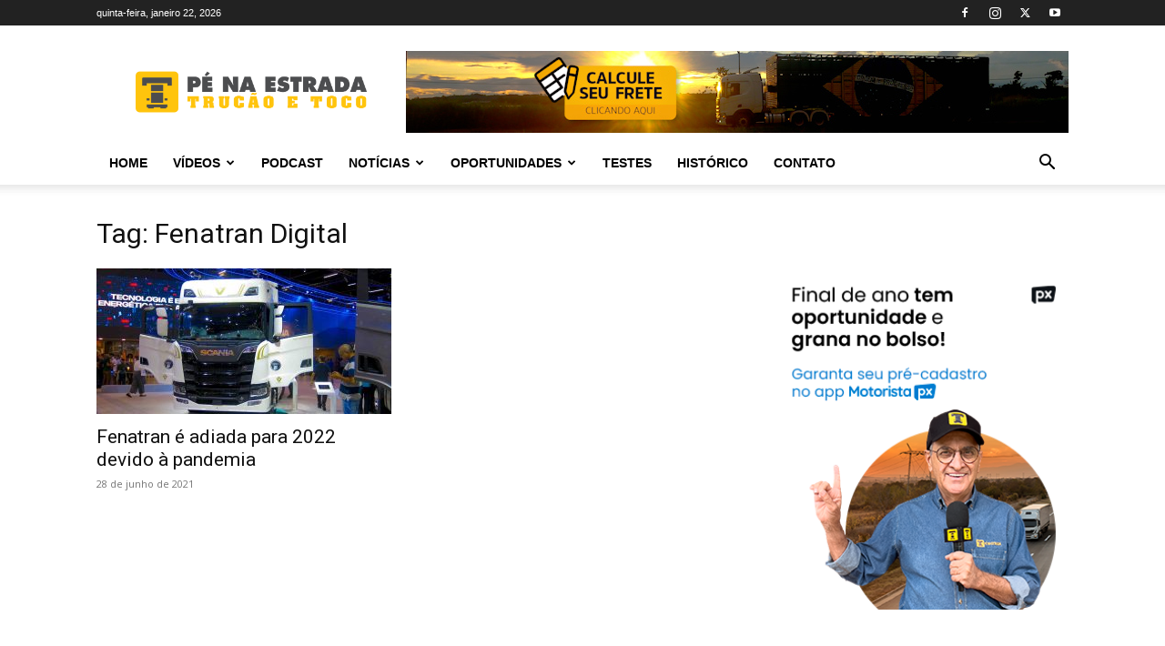

--- FILE ---
content_type: text/css
request_url: https://penaestrada.com.br/wp-content/plugins/td-composer/legacy/Newspaper/includes/demos/gaming/demo_style.css?ver=12.6.2
body_size: 1402
content:
/*  ----------------------------------------------------------------------------
    responsive settings
*/
/* responsive landscape tablet */
/* responsive portrait tablet */
/* responsive portrait phone */
.mx_image_background {
  background-color: #f2f2f2;
}
.td-visibility-hidden {
  visibility: hidden;
}
/*  ----------------------------------------------------------------------------
    from bootstrap
*/
.clearfix {
  *zoom: 1;
}
.clearfix:before,
.clearfix:after {
  display: table;
  content: "";
  line-height: 0;
}
.clearfix:after {
  clear: both;
}
/*
usage:
.td-block-row {
  .mx-row(td-block-span);
}

@all_span_selector - is the begining of the span selector
 */
.td-gaming.page-template-page-pagebuilder-overlay {
  /* responsive portrait phone */
}
.td-gaming.page-template-page-pagebuilder-overlay .td-header-wrap .td-header-menu-wrap-full {
  background-color: transparent !important;
}
@media (max-width: 767px) {
  .td-gaming.page-template-page-pagebuilder-overlay .td-header-menu-wrap-full,
  .td-gaming.page-template-page-pagebuilder-overlay .td-header-menu-wrap,
  .td-gaming.page-template-page-pagebuilder-overlay .td-header-main-menu {
    background-color: transparent !important;
  }
}
.td-gaming .tdm-header-style-1 .td-header-gradient:before {
  display: none;
}
.td-gaming .tdm-header-style-1 ul.sf-menu > .td-menu-item > a {
  padding: 0 30px;
  letter-spacing: 2px;
}


--- FILE ---
content_type: application/javascript
request_url: https://penaestrada.com.br/wp-content/plugins/rdv-youtube-playlist-video-player/packages/youtube-video-player/js/youtube-video-player.jquery.js?ver=6.9
body_size: 57789
content:
/*!
 * 
 * Modern HTML5 Responsive Youtube Playlist Player
 * For jQuery 1.9 and above
 * 
 * @author  Rik de Vos
 * @link    http://rikdevos.com/
 * @version 1.7.0
 *
 * This is not free software. Visit http://codecanyon.net/item/modern-html5-responsive-youtube-playlist-player/8619272?ref=RikdeVos to purchase a license
 * 
 */

(function($){
	$.youtube_video = function(el, options){
		// To avoid scope issues, use 'base' instead of 'this'
		// to reference this class from internal events and functions.
		var base = this;
		
		// Access to jQuery and DOM versions of element
		// base.$el = $("<div />").appendTo($(el));
		base.$el = $(el);
		base.el = el;
		
		// Add a reverse reference to the DOM object
		base.$el.data("youtube_video", base);
		
		base.init = function(){
			base.options = $.extend({},$.youtube_video.defaultOptions, options);
			base.options_copy = $.extend({},$.youtube_video.defaultOptions, options);
			base.api_key = base.options.api_key;
			base.$el.addClass('yesp');
			base.$logo = [];
			base.type = false;

			if(base.options.playlist !== false) {
				// this is a playlist
				base.id = 'yt_player_'+base.options.playlist.replace(/[^a-z0-9]/ig,'');
				base.type = 'playlist';
			}else if(base.options.channel !== false) {
				// this is a channel
				base.id = 'yt_player_'+base.options.channel.replace(/[^a-z0-9]/ig,'');
				base.type = 'channel';
			}else if(base.options.user !== false) {
				// this is a user
				base.id = 'yt_player_'+base.options.user.replace(/[^a-z0-9]/ig,'');
				base.type = 'user';
			}else if(base.options.videos !== false) {
				// this is a video(s)
				if(typeof(base.options.videos) == 'string') {
					base.options.videos = [base.options.videos];
				}
				base.id = 'yt_player_'+base.options.videos[0].replace(/[^a-z0-9]/ig,'');
				base.type = 'videos';
			}else {
				base.display_error('No playlist/channel/user/videos entered. Set at least 1.', true);
				return;
			}

			// If we had an id ready, use that one
			if(typeof(base.options.player_id) !== typeof(undefined) && base.options.player_id !== false) {
				base.id = base.options.player_id;
			}

			if(typeof base.$el.attr('id') !== typeof undefined && base.$el.attr('id') !== false) {
				// we already have an id attr on the $el, so use it
				base.id = base.$el.attr('id');
			}else {
				// use the generated id
				base.$el.attr('id', base.id);
			}

			if(base.options.max_results > 50) {
				base.options.max_results = 50;
			}
			

			// Globals
			base.$controls = [];
			base.$title = null;
			base.$container = base.$el.find('.yesp-container');
			base.youtube = null;
			base.playlist_items = [];
			base.playlist_count = 0;
			base.info = {
				'width': 0,
				'height': 0,
				'duration': 0,
				'current_time': 0,
				'previous_time': 0,
				'volume': base.options.volume,
				'time_drag': false,
				'volume_drag': false,
				'ie': base.detect_ie(),
				'ie_previous_time': 0,
				'touch': base.detect_touch(),
				'youtube_loaded': false,
				'ios': ( navigator.userAgent.match(/(iPad|iPhone|iPod)/g) ? true : false ),
				'mobile': ( navigator.userAgent.match(/(Android|webOS|iPad|iPhone|iPod|BlackBerry|Windows Phone)/g) ? true : false ),
				'ipad': ( navigator.userAgent.match(/(iPad)/g) ? true : false ),
				'state': false,
				'index': 0,
				'hover': true,
				'fullscreen': false,
				'idle_time': 0,
				'idle_controls_hidden': false,
				'playlist_shown': true,
				'horizontal_playlist_shown': true,
				'playlist_width': 200,
				'playlist_animating': false,
				'first_play': false,
				'current_video_url': '',
				'next_page_token': false,
				'playlist_i': 0,
				'alternative_api_ready_check': false,
				'youtube_logo_timer': false,
			};

			if(base.info.ios) {
				base.$el.addClass('yesp-ios');
				base.options.volume_control = false;
				base.options_copy.volume_control = false;
			}
			
			if(base.info.mobile) {
				base.options.show_controls_on_load = true;
				base.options.show_controls_on_pause = true;
				base.options.show_controls_on_play = true;

				base.$el.addClass('yesp-mobile');
			}

			if(base.info.ie) {
				// base.options.fullscreen_control = false;
				base.$el.addClass('yesp-ie');
			}

			if(!base.$el[0].requestFullScreen && !base.$el[0].mozRequestFullScreen && !base.$el[0].webkitRequestFullScreen) {
				base.options.fullscreen_control = false;
			}


			base.create_player_element();

			// base.playlist_items = null;
			// base.playlist_count = 0;

			base.init_playlist();

			base.create_controls();
			base.create_title();
			base.create_overlays();
			base.show_controls();
			base.bind_controls();
			
			$(window).on('resize', base.resize);
			base.resize();

			base.init_time_slider();
			base.init_volume_slider();

			base.set_style();

			if(base.options.width !== false) {
				base.$el.css('width', base.options.width);
				base.resize();
			}

			if(!base.options.show_controls_on_load) {
				base.hide_controls();
			}

			if(base.options.playlist_type === 'horizontal') {
				base.hide_playlist(true);
				//base.options.show_playlist = false;

				if(!base.options.show_playlist) {
					base.hide_horizontal_playlist();
				}else {
					base.show_horizontal_playlist();
				}
				
				// base.info.horizontal_playlist_shown = true;
			}else {
				// it's vertical
				base.hide_horizontal_playlist();
				if(!base.options.show_playlist) {
					base.hide_playlist(true);
				}
				// base.info.horizontal_playlist_shown = false;
			}

			document.addEventListener("fullscreenchange", function () {
				if(!document.fullscreen) {
					base.exit_fullscreen();
				}
			}, false);
			 
			document.addEventListener("mozfullscreenchange", function () {
				if(!document.mozFullScreen) {
					base.exit_fullscreen();
				}
			}, false);
			 
			document.addEventListener("webkitfullscreenchange", function () {
				if(!document.webkitIsFullScreen) {
					base.exit_fullscreen();
				}
			}, false);
			 
			document.addEventListener("msfullscreenchange", function () {
				if(!document.msFullscreenElement) {
					base.exit_fullscreen();
				}
			}, false);

			setInterval(function() {
				if(base.info.mobile) {
					return;
				}
				base.info.idle_time += 500;
				if(base.info.fullscreen && base.info.idle_time > 2000) {
					base.info.idle_controls_hidden = true;
					base.hide_controls(true);
				}
			}, 500);

			base.$el.mousemove(function (e) {
				base.info.idle_time = 0;
				if(base.info.idle_controls_hidden && base.info.fullscreen) {
					base.info.idle_controls_hidden = false;
					base.show_controls();
				}
			});

			base.$el.keypress(function (e) {
				base.info.idle_time = 0;
				if(base.info.idle_controls_hidden && base.info.fullscreen) {
					base.info.idle_controls_hidden = false;
					base.show_controls();
				}
			});
		
			if(base.info.touch) {
				base.$el.addClass('yesp-touch');
			}

			setTimeout(function() {
				base.info.alternative_api_ready_check = true;
			}, 1000);

		};

		base.display_error = function(message, remove_player) {
			var $error = base.$el.find('.yesp-error').html('<i class="yesp-icon yesp-icon-warning"></i>'+message).slideDown();
			if($error.length === 0) {
				alert(message);
			}
			if(remove_player === true) {
				base.$el.find('.yesp-video').remove();
				base.$el.find('.yesp-container, .yesp-hp').css('background-image', 'none');
			}
		};

		base.remove_next_page = function() {
			base.info.next_page_token = false;
			base.$el.find('.yesp-next-page').remove();
			base.$el.find('.yesp-hp-next-page').remove();
			base.$el.find('.yesp-hp-videos').css('width', (base.playlist_count)*160);
		};

		base.get_playlist_next = function() {
			if(base.info.next_page_token === false) {
				base.remove_next_page();
				return;
			}
			base.$el.find('.yesp-next-page').html('<i class="yesp-icon yesp-icon-spinner yesp-icon-spin"></i>');
			base.get_playlist(base.info.next_page_token, base.options.playlist);
		};

		base.get_playlist = function(pageToken, playlist) {
			if(typeof(pageToken) === typeof(undefined) || pageToken === false) {
				pageToken = false;
				through_pagination = false;
			}else {
				through_pagination = true;
			}

			var url = 'https://www.googleapis.com/youtube/v3/playlistItems?part=snippet,status&maxResults='+base.options.max_results+'&playlistId='+playlist+'&key='+base.options.api_key;

			if(through_pagination === true) {
				url += '&pageToken='+pageToken;
			}

			var r = $.getJSON(url, function(yt) {
				if(typeof(yt.items) !== 'undefined') {
					if(yt.items.length === 0) {
						base.display_error('This playlist is empty.', true);
					}

					if(base.options.shuffle) {
						yt.items = base.shuffle_array(yt.items);
					}

					var filtered_items = base.create_playlist(through_pagination, yt.items, yt.items.length);

					base.playlist_items = base.playlist_items.concat(filtered_items.items);
					base.playlist_count += filtered_items.count;

					if(base.options.pagination === true) {
						if(typeof(yt.nextPageToken) === typeof(undefined)) {
							base.remove_next_page();
						}else {
							base.info.next_page_token = yt.nextPageToken;
							base.$el.find('.yesp-next-page').html('<i class="yesp-icon yesp-icon-plus"></i>'+base.options.load_more_text).show();
						}
						//base.set_playlist_width(base.info.playlist_width);
					}else {
						base.info.next_page_token = false;
					}

					if(base.playlist_count < 2 && !through_pagination && base.info.next_page_token === false) {
						base.hide_playlist(true);
						base.options.show_playlist = false;

						base.options.playlist_toggle_control = false;
						base.$controls['playlist_toggle'].hide();

						base.options.fwd_bck_control = false;
						base.options_copy.fwd_bck_control = false;
						base.$controls['forward'].hide();
						base.$controls['backward'].hide();

						base.resize();
						if(base.playlist_count === 0) {
							base.display_error('This playlist is empty.', true);
						}
					}

				}else {
					base.display_error('An error occured while retrieving the playlist.', true);
				}
			});

			r.fail(function(data) {
				var error = 'An error occured while retrieving the playlist.';
				if(typeof(data.responseText) !== typeof(undefined)) {
					var message = $.parseJSON(data.responseText);
					if(message.error.code == '404') {
						error = 'The playlist was not found.';
					}else if(message.error.code == '403') {
						error = message.error.message;
					}else if(message.error.code == '400') {
						error = 'The API key you have entered is invalid.';
					}else {
						
						error = 'An error occured while retrieving the playlist.<br /><em>'+message.error.message+'</em>';
					}	
				}
				base.display_error(error, true);
				base.hide_playlist(true);
			});
		};

		base.get_channel = function(type, source) {
			var url = '';
			if(type === 'user') {
				url = 'https://www.googleapis.com/youtube/v3/channels?part=contentDetails&maxResults='+base.options.max_results+'&forUsername='+encodeURIComponent(source)+'&key='+base.api_key;
			}else {
				url = 'https://www.googleapis.com/youtube/v3/channels?part=contentDetails&maxResults='+base.options.max_results+'&id='+source+'&key='+base.api_key;
			}

			$.getJSON(url, function(yt) {
				if(typeof(yt.items) !== undefined && yt.items.length == 1) {
					var upload_playlist = yt.items[0].contentDetails.relatedPlaylists.uploads;
					base.options.playlist = upload_playlist;
					base.get_playlist(false, base.options.playlist);
				}else {
					base.display_error('An error occured while retrieving the channel/user.', true);
				}
			});
		};

		base.get_videos = function(videos) {
			var vid_list = '',
			l = videos.length;

			for(var i = 0; i < l; i++) {
				if(i !== l-1) {
					vid_list += videos[i]+',';
				}else {
					vid_list += videos[i];
				}
			}
			var url = 'https://www.googleapis.com/youtube/v3/videos?part=snippet,status&maxResults='+base.options.max_results+'&id='+vid_list+'&key='+base.api_key;


			$.getJSON(url, function(yt) {
				if(typeof(yt.items) !== 'undefined') {
					// we have results
					// set the video id
					for(var i = 0; i < yt.items.length; i++) {
						yt.items[i].snippet.resourceId = { videoId: yt.items[i].id };
					}
					var filtered_items = base.create_playlist(false, yt.items, yt.items.length);
					
					base.playlist_items = base.playlist_items.concat(filtered_items.items);
					base.playlist_count += filtered_items.count;

					if(base.playlist_count < 2) {
						base.hide_playlist(true);
						base.options.show_playlist = false;

						base.options.playlist_toggle_control = false;
						base.$controls['playlist_toggle'].hide();

						base.options.fwd_bck_control = false;
						base.options_copy.fwd_bck_control = false;
						base.$controls['forward'].hide();
						base.$controls['backward'].hide();

						base.resize();
						if(base.playlist_count === 0) {
							base.display_error('This playlist is empty, or the video\'s were not found.', true);
						}
						
					}
					

				}else {
					base.display_error('An error occured while retrieving the video(s).', true);
				}
			});
			return;
		};

		base.init_playlist = function() {

			if(base.type === 'playlist') {
				base.get_playlist(false, base.options.playlist);
				return;
			}

			if(base.type == 'channel') {
				base.get_channel('channel', base.options.channel);
				return;
			}

			if(base.type == 'user') {
				base.get_channel('user', base.options.user);
				return;
			}

			if(base.type == 'videos') {
				base.get_videos(base.options.videos);
				return;
			}
			
		};
		
		base.create_playlist = function(through_pagination, items, count) {
			if(!through_pagination) {
				base.create_youtube_element();
			}
			
			var i = 0;
			while(typeof(items[i]) !== 'undefined') {
				// Remove 'private' video
				if(items[i].status.privacyStatus == 'private') {
					items.splice(i, 1);
					count--;
					continue;
				}

				// Remove 'deleted' video
				if(typeof(items[i].snippet.thumbnails) == typeof(undefined)) {
					items.splice(i, 1);
					count--;
					continue;
				}
				i++;
			}
			base.options.on_done_loading(items);
			

			for(base.info.playlist_i; base.info.playlist_i < base.playlist_count+count; base.info.playlist_i++) {
				var video = items[base.info.playlist_i-base.playlist_count],
					img_src = '';

				// Order: 16/9 medium, 4/3 medium, 4/3 high, 4/3 default
				if(typeof(video.snippet.thumbnails.medium) !== 'undefined' && video.snippet.thumbnails.medium.width/video.snippet.thumbnails.medium.height == 16/9) {
					img_src = video.snippet.thumbnails.medium.url;
				}else if(typeof(video.snippet.thumbnails.medium) !== 'undefined') {
					img_src = video.snippet.thumbnails.medium.url;
				}else if(typeof(video.snippet.thumbnails.high) !== 'undefined') {
					img_src = video.snippet.thumbnails.high.url;
				}else if(typeof(video.snippet.thumbnails.default) !== 'undefined') {
					img_src = video.snippet.thumbnails.default.url;
				}

				var title = video.snippet.title;

				if (video.snippet.title.length > 85) {
					video.snippet.title = video.snippet.title.substr(0,85)+'...';
				}

				if (video.snippet.channelTitle.length > 20) {
					video.snippet.channelTitle = video.snippet.channelTitle.substr(0,20)+'...';
				}

				// Vertical video
				var $video = $('<div class="yesp-playlist-video" data-playing="0" data-index="'+base.info.playlist_i+'"><img src="'+img_src+'" width="200" /><div class="yesp-playlist-overlay"><div class="yesp-playlist-title">'+video.snippet.title+'</div><div class="yesp-playlist-channel">'+video.snippet.channelTitle+'</div></div><div class="yesp-playlist-current"><i class="yesp-icon yesp-icon-play"></i><span>'+base.options.now_playing_text+'</span></div></div>');

				$video.click(function(e) {
					e.preventDefault();
					if(!base.options.show_controls_on_play) {
						base.hide_controls();
					}
					
					base.play_video(parseFloat($(this).attr('data-index')));
				});
				if(base.options.show_channel_in_playlist == false) {
					$video.find('.yesp-playlist-channel').remove();
				}
				$video.insertBefore(base.$el.find('.yesp-playlist .yesp-next-page'));
				base.$el.find('.yesp-playlist, .yesp-hp').css('background-image', 'none');

				// Horizontal video
				var video_title = video.snippet.title;

				if(video_title.length > 45) {
					video_title = video.snippet.title.substring(0, 45) + '...';
				}

				var $video_hp = $('<div class="yesp-hp-video" data-playing="0" data-index="'+base.info.playlist_i+'"><img src="'+img_src+'" width="200" /><div class="yesp-hp-overlay"><div class="yesp-hp-title">'+video_title+'</div><div class="yesp-hp-channel">'+video.snippet.channelTitle+'</div></div><div class="yesp-hp-current"><i class="yesp-icon yesp-icon-play"></i><span>'+base.options.now_playing_text+'</span></div></div>');

				$video_hp.click(function(e) {
					e.preventDefault();
					if(!base.options.show_controls_on_play) {
						base.hide_controls();
					}
					
					base.play_video(parseFloat($(this).attr('data-index')));
				});
				if(base.options.show_channel_in_playlist == false) {
					$video_hp.find('.yesp-hp-channel').remove();
				}
				$video_hp.insertBefore(base.$el.find('.yesp-hp .yesp-hp-next-page'));

			}

			base.$el.find('.yesp-hp-videos').css('width', (base.info.playlist_i)*160+50);

			if(through_pagination === false) {
				base.$el.find('.yesp-playlist').perfectScrollbar({
					'suppressScrollX': true
				});

				base.$el.find('.yesp-hp').perfectScrollbar({
					'suppressScrollY': true,
					'useBothWheelAxes': true
				});
				base.resize(false, true);
			}

			if(through_pagination === true) {
				setTimeout(function() {
					base.update_scroll_position(false, Math.floor(base.info.playlist_width/16*9)*(base.playlist_count-count));
				}, 10);
				
				// base.update_scroll_position
			}
			return {
				'items': items,
				'count': count,
			};
			// base.set_playlist_width(100);
			// base.create_youtube_element();
		};

		base.check_youtube_api_ready = function() {
			if(!base.info.alternative_api_ready_check) {
				if(!$('body').hasClass('yesp-youtube-iframe-ready')) {
					return false;
				}
			}else {
				// YT not an object
				if(typeof(YT) !== typeof({})) {
					return false;
				}

				// YT not loaded
				if(YT.loaded == 0) {
					return false;
				}
			}

			// It's loaded!
			return true;
		};
		
		base.create_youtube_element = function() {
			// If youtube isn't ready, try again in 10ms
			if(!base.check_youtube_api_ready()) {
				setTimeout(base.create_youtube_element, 10);
				return;
			}

			if(base.info.youtube_loaded) {
				return;
			}
			base.info.youtube_loaded = true;

			var vars = {
				'controls': 0,
				'showinfo': 0,
				'fullscreen': 0,
				'iv_load_policy': base.options.show_annotations ? 1 : 3,
				'fs': 0,
				// height: 390,
				// width: 640,
				// 'vq': 'hd720', // will force hd video
				'wmode': 'opaque'
			};

			if(base.options.force_hd) {
				vars.vq = 'hd720';
			}

			if(base.options.hide_youtube_logo) {
				vars.modestbranding = 1;
			}

			for(var i in base.options.player_vars) {
				vars[i] = base.options.player_vars[i];
			}

			// Force HTTPS, otherwise it will randomly return errors
			window.YTConfig = {
				'host': 'https://www.youtube.com'
			};

			base.youtube = new YT.Player(base.id+'_yt', {
				// fullscreen: 0,
				// iv_load_policy: 3,
				// fs: 0,
				// videoId: base.playlist_items[0].snippet.resourceId.videoId,
				playerVars: vars,
				events: {
					'onReady': base.youtube_ready,
					'onStateChange': base.youtube_state_change
				}
			});

			

		};

		base.youtube_ready = function() {
			setInterval(base.youtube_player_updates, 500);
			// Load first video
			if(base.playlist_count == 0) {
				return;
			}
			base.play_video(base.options.first_video, !base.options.autoplay, true);
			if(base.options.volume !== false) {
				base.update_volume(0, base.options.volume);
			}
			
			base.$el.find('.yesp-container').hover(function() {
				base.info.hover = true;
				base.show_controls();
			}, function() {
				base.info.hover = false;
				var s = base.youtube.getPlayerState();
				if(base.options.show_controls_on_pause && (s == -1 || s == 0 || s == 2 || s == 5)) {
					// do not hide
				}else if(base.options.show_controls_on_play) {
					// do not hide
				}else {
					base.hide_controls();
				}
				base.hide_share();
			});
		}

		base.youtube_player_updates = function() {
			base.info.current_time = base.youtube.getCurrentTime();

			if(!base.youtube.getCurrentTime()) {
				base.info.current_time = 0;
			}

			base.info.duration = base.youtube.getDuration();

			if(!base.info.duration) {
				return;
			}

			if(base.info.current_time == base.info.previous_time) {
				return;
			}

			base.info.previous_time = base.info.current_time;

			if(base.options.time_indicator == 'full') {
				base.$controls['time'].html(base.format_time(base.info.current_time)+' / '+base.format_time(base.info.duration));
			}else {
				base.$controls['time'].html(base.format_time(base.info.current_time));
			}

			var s = Math.round(base.info.current_time);
			if(s == 0) {
				base.$controls['youtube'].attr('href', base.$controls['youtube'].attr('data-href'));
			}else {
				base.$controls['youtube'].attr('href', base.$controls['youtube'].attr('data-href')+'#t='+s);
			}

			base.info.current_video_url = base.$controls['youtube'].attr('data-href');

			var perc = 100 * base.info.current_time / base.info.duration;
			base.$controls['time_bar_time'].css('width',perc+'%');
			base.$controls['time_bar_buffer'].css('width', base.youtube.getVideoLoadedFraction()*100+'%');

			base.options.on_time_update(base.info.current_time);

		};

		base.youtube_state_change = function(e) {
			var state = e.data;
			if(state == 0) {
				// ended
				if(base.options.continuous) {
					// load next video
					base.forward();
				}else {
					base.play_video(base.info.index, true);
					base.$controls['play'].removeClass('yesp-icon-play').removeClass('yesp-icon-pause').addClass('yesp-icon-undo');
					base.show_controls();
				}
			}else if(state == 1 || state == 3) {
				// playing or buffering
				base.$controls['play'].removeClass('yesp-icon-play').addClass('yesp-icon-pause').removeClass('yesp-icon-undo');
			}else if(state == 2) {
				// paused
				base.$controls['play'].addClass('yesp-icon-play').removeClass('yesp-icon-pause').removeClass('yesp-icon-undo');
			}

			if(!base.info.first_play && state !== -1 && state !== 5) {
				base.info.first_play = true;
			}

			base.youtube_player_updates();
			base.options.on_state_change(state);
		};

		base.create_player_element = function() {
			base.$el.css('width', '100%').addClass('yesp').html('<div class="yesp-container"><div class="yesp-autoposter"><div class="yesp-autoposter-icon"><div></div></div></div><div class="yesp-video-container"><div class="yesp-video" id="'+base.id+'_yt"></div><div class="yesp-error"></div></div></div><div class="yesp-playlist"><div class="yesp-next-page"><i class="yesp-icon yesp-icon-plus"></i>Load More</div></div><div class="yesp-hp"><div class="yesp-hp-videos"><div class="yesp-hp-next-page"><i class="yesp-icon yesp-icon-plus"></i></div></div></div>');
			
			base.$el.find('.yesp-video-container').click(function(e) {
				base.play_pause();
			});

			if(base.options.playlist_type == "horizontal") {
				base.$el.find('.yesp-playlist').remove();
			}

			base.$el.find('.yesp-next-page, .yesp-hp-next-page').click(function(e) {
				base.get_playlist_next();
			});

			base.$el.find('.yesp-autoposter').click(function(e) {
				e.preventDefault();
				base.play();
				//base.$el.find('.yesp-autoposter').hide();
			});

		};

		base.create_controls = function() {
			var $controls = $('<div class="yesp-controls"></div>');

			$controls.html('<div class="yesp-controls-wrapper"><a href="#" class="yesp-play yesp-icon yesp-icon-play"></a><div class="yesp-time">00:00 / 00:00</div><div class="yesp-bar"><div class="yesp-bar-buffer"></div><div class="yesp-bar-time"></div></div><div class="yesp-volume"><a href="#" class="yesp-volume-icon yesp-icon yesp-icon-volume-up" title="Toggle Mute"></a><div class="yesp-volume-bar"><div class="yesp-volume-amount"></div></div></div><a href="#" class="yesp-share yesp-icon yesp-icon-share-square-o" title="Share"></a><a href="#" target="_blank" class="yesp-youtube yesp-icon yesp-icon-youtube-play" title="Open in YouTube"></a><a href="#" class="yesp-backward yesp-icon yesp-icon-backward" title="Previous Video"></a><a href="#" class="yesp-forward yesp-icon yesp-icon-forward" title="Forward Video"></a><a href="#" class="yesp-playlist-toggle yesp-icon yesp-icon-align-justify yesp-icon-rotate-180" title="Toggle Playlist"></a><a href="#" class="yesp-fullscreen yesp-icon yesp-icon-expand" title="Toggle Fullscreen"></a></div>');

			base.$controls['play'] = $controls.find('.yesp-play');
			base.$controls['time'] = $controls.find('.yesp-time');
			base.$controls['time_bar'] = $controls.find('.yesp-bar');
			base.$controls['time_bar_buffer'] = $controls.find('.yesp-bar-buffer');
			base.$controls['time_bar_time'] = $controls.find('.yesp-bar-time');
			base.$controls['volume'] = $controls.find('.yesp-volume');
			base.$controls['volume_icon'] = $controls.find('.yesp-volume-icon');
			base.$controls['volume_bar'] = $controls.find('.yesp-volume-bar');
			base.$controls['volume_amount'] = $controls.find('.yesp-volume-amount');
			base.$controls['share'] = $controls.find('.yesp-share');
			base.$controls['youtube'] = $controls.find('.yesp-youtube');
			base.$controls['forward'] = $controls.find('.yesp-forward');
			base.$controls['backward'] = $controls.find('.yesp-backward');
			base.$controls['playlist_toggle'] = $controls.find('.yesp-playlist-toggle');
			base.$controls['fullscreen'] = $controls.find('.yesp-fullscreen');

			if(!base.options.play_control) {
				base.$controls['play'].hide();
			}

			if(!base.options.time_indicator) {
				base.$controls['time'].hide();
			}else if(base.options.time_indicator == 'full') {
				base.$controls['time'].addClass('yesp-full-time');
			}

			if(!base.options.volume_control) {
				base.$controls['volume'].hide();
			}

			if(!base.options.share_control) {
				base.$controls['share'].hide();
			}

			if(!base.options.youtube_link_control) {
				base.$controls['youtube'].hide();
			}

			if(!base.options.fwd_bck_control) {
				base.$controls['backward'].hide();
				base.$controls['forward'].hide();
			}

			if(!base.options.fullscreen_control) {
				base.$controls['fullscreen'].hide();
			}

			if(!base.options.playlist_toggle_control) {
				base.$controls['playlist_toggle'].hide();
			}

			$controls.appendTo(this.$el.find('.yesp-container'));

			base.$logo = $('<a href="#" target="_blank" class="yesp-youtube-logo"></a>');

			base.$logo.appendTo(this.$el.find('.yesp-container'));

			if(base.options.hide_youtube_logo || base.info.mobile) {
				base.$logo.hide();
				base.options.hide_youtube_logo = true;
			}


		};

		base.create_title = function() {
			base.$title = $('<div class="yesp-title"></div>');
			base.$title.html('<div class="yesp-title-wrapper"></div>');

			base.$title.appendTo(base.$el.find('.yesp-container'));
		};

		base.update_title = function(title, channel, channel_link) {
			if(base.options.show_channel_in_title) {
				base.$title.find('div.yesp-title-wrapper').html('<a href="'+channel_link+'" target="_blank" class="yesp-subtitle">'+channel+'</a>'+title);
			}else {
				base.$title.find('div.yesp-title-wrapper').html(title);
			}
			
			
		};

		base.create_overlays = function() {

			base.$social = $('<div class="yesp-social" data-show="0"><a href="#" class="yesp-social-button yesp-social-google yesp-icon yesp-icon-google-plus"></a><a href="#" class="yesp-social-button yesp-social-twitter yesp-icon yesp-icon-twitter"></a><a href="#" class="yesp-social-button yesp-social-facebook yesp-icon yesp-icon-facebook"></a></div>')
				.appendTo(base.$el.find('.yesp-container'));

			base.$social.find('.yesp-social-facebook').click(function(e) {
				e.preventDefault();
				base.share_facebook();
			});
			base.$social.find('.yesp-social-twitter').click(function(e) {
				e.preventDefault();
				base.share_twitter();
			});
			base.$social.find('.yesp-social-google').click(function(e) {
				e.preventDefault();
				base.share_google();
			});

		};

		base.share_link = function() {

		},

		base.share_facebook = function() {
			window.open('https://www.facebook.com/sharer/sharer.php?u='+base.share_url(), 'Share on Facebook', "height=300,width=600");
		},

		base.share_twitter = function() {
			window.open('https://twitter.com/home?status='+base.share_url(), 'Share on Twitter', "height=300,width=600");
		},

		base.share_google = function() {
			window.open('https://plus.google.com/share?url='+base.share_url(), 'Share on Google+', "height=300,width=600");
		},

		base.bind_controls = function() {

			base.$controls['play'].click(function(e) {
				e.preventDefault();
				base.play_pause();
			});

			base.$controls['volume_icon'].click(function(e) {
				e.preventDefault();
				if(base.youtube.isMuted()) {
					// unmute
					if(base.info.volume == 0) {
						base.info.volume = base.options.volume;
					}

					base.update_volume(0, base.info.volume);
				}else {
					// mute
					var previous_vol = base.youtube.getVolume()/100;
					base.update_volume(0, 0);
					base.info.volume = previous_vol;
				}
			});

			base.$controls['share'].click(function(e) {
				e.preventDefault();
				base.toggle_share();
			});

			base.$controls['youtube'].click(function(e) {
				base.pause();
			});

			base.$controls['backward'].click(function(e) {
				e.preventDefault();
				base.backward();
			});

			base.$controls['forward'].click(function(e) {
				e.preventDefault();
				base.forward();
			});

			base.$controls['fullscreen'].click(function(e) {
				e.preventDefault();
				if(base.info.fullscreen) {
					// exit fullscreen
					base.exit_fullscreen(true);
				}else {
					// enter fullscreen
					base.enter_fullscreen();
				}
				
			});

			base.$controls['playlist_toggle'].click(function(e) {
				e.preventDefault();
				base.toggle_playlist();
			});

		};

		base.show_controls = function() {

			base.$title.stop().animate({
				'opacity': 1
			}, 250);

			base.$el.find('.yesp-controls').stop().animate({
				'bottom': 0,
				'opacity': 1,
			}, 250);

			if(!base.options.hide_youtube_logo && !base.info.mobile) {
				base.info.youtube_logo_timer = setTimeout(function() {
					base.$logo.stop().fadeTo(250, .25, function() {
						base.$logo.css('opacity', '');
					});
				}, 250);	
			}
		};

		base.hide_controls = function(opacity) {
			// opacity = true;
			if(typeof(opacity) !== 'undefined' && opacity == true) {
				base.$el.find('.yesp-controls').stop().animate({
					'bottom': 0,
					'opacity': 0,
				}, 250);
			}else {
				base.$el.find('.yesp-controls').stop().animate({
					'bottom': -50
				}, 250);
			}

			//console.log(base.$el.find('.yesp-youtube-logo').length);
			if(base.info.youtube_logo_timer !== false) {
				clearTimeout(base.info.youtube_logo_timer);
			}
			base.$el.find('.yesp-youtube-logo').stop().fadeTo(350, 0, function() {
				//base.$el.find('.yesp-youtube-logo').css('opacity', '');
			});

			

			// Never hide the title for ios
			if(base.info.ios) {
				return;
			}

			base.$title.stop().animate({
				'opacity': 0
			}, 250);

		};

		

		base.play_pause = function() {
			var state = base.youtube.getPlayerState();
			if(state == 2) {
				// paused
				base.play();
			}else if(state == 0) {
				// stopped
				base.youtube.seekTo(0);
				base.play();
			}else if(state == 5) {
				// cueued
				// base.youtube.seekTo(0);
				base.play();
			}else {
				// playing or buffering
				base.pause();
			}
		};

		base.play = function() {
			base.youtube.playVideo();
			base.$el.find('.yesp-autoposter').hide();
			base.$controls['play'].removeClass('yesp-icon-play').addClass('yesp-icon-pause').removeClass('yesp-icon-undo');
			// base.options.on_play();
		};

		base.pause = function() {
			base.youtube.pauseVideo();
			base.$controls['play'].addClass('yesp-icon-play').removeClass('yesp-icon-pause').removeClass('yesp-icon-undo');
			// base.options.on_pause();
		};

		base.stop = function() {
			base.pause();
			base.youtube.stopVideo();
		};

		base.forward = function() {
			base.info.index++;
			if(base.info.index >= base.playlist_count) {
				base.info.index = 0;
			}
			base.play_video(base.info.index);
		};

		base.backward = function() {
			base.info.index--;
			if(base.info.index < 0) {
				base.info.index = base.playlist_count-1;
			}
			base.play_video(base.info.index);
		};

		base.play_video = function(index, cue, fast_scroll) {

			if(parseFloat(index, 10) == index && parseFloat(index, 10) <= base.playlist_items.length) {
				index = parseFloat(index, 10);
			}else {
				var video_id = index;
				index = 0;
				for(var i = 0; i < base.playlist_items.length; i++) {
					if(base.playlist_items[i].snippet.resourceId.videoId === video_id) {
						index = i;
						break;
					}
				}
			}

			var video = base.playlist_items[index];
			if(video == undefined) {
				return;
			}
			if(typeof(fast_scroll) === typeof(undefined)) {
				fast_scroll = false;
			}
			if(base.info.mobile && !base.info.first_play) {
				cue = true;
			}
			var title 			= video.snippet.title,
				channel 		= video.snippet.channelTitle,
				channel_link	= 'https://www.youtube.com/channel/'+video.snippet.channelId,
				video_id 		= video.snippet.resourceId.videoId,
				video_link		= 'https://www.youtube.com/watch?v='+video_id;

			base.update_title(title, channel, channel_link);
			if(typeof(cue) == 'undefined' || cue == false) {
				base.youtube.loadVideoById(video_id);
			}else {
				base.youtube.cueVideoById(video_id);
			}

			base.$logo.attr('href', video_link);

			base.$controls['youtube'].attr('href', video_link).attr('data-href', video_link);
			base.info.current_video_url = video_link;

			base.$el.find('.yesp-playlist-video').attr('data-playing', '0');
			base.$el.find('.yesp-playlist-video[data-index='+index+']').attr('data-playing', '1');

			base.$el.find('.yesp-hp-video').attr('data-playing', '0');
			base.$el.find('.yesp-hp-video[data-index='+index+']').attr('data-playing', '1');

			if(base.options.time_indicator == 'full') {
				base.$controls['time'].html('00:00 / 00:00');
			}else {
				base.$controls['time'].html('00:00');
			}
			
			base.$controls['time_bar_time'].css('width', 0);
			base.$controls['time_bar_buffer'].css('width', 0);

			base.info.index = index;

			base.update_scroll_position(fast_scroll);

			if(cue === true && !base.info.mobile) {
				// show hi-res image
				var img_src = false;
				if(typeof(video.snippet.thumbnails.maxres) !== 'undefined') {
					img_src = video.snippet.thumbnails.maxres.url;
				}else if(typeof(video.snippet.thumbnails.high) !== 'undefined') {
					img_src = video.snippet.thumbnails.high.url;
				}else if(typeof(video.snippet.thumbnails.medium) !== 'undefined') {
					img_src = video.snippet.thumbnails.medium.url;
				}else if(typeof(video.snippet.thumbnails.standard) !== 'undefined') {
					img_src = video.snippet.thumbnails.standard.url;
				}else if(typeof(video.snippet.thumbnails.default) !== 'undefined') {
					img_src = video.snippet.thumbnails.default.url;
				}
				if(img_src !== false) {
					base.$el.find('.yesp-autoposter').css('background-image', 'url("'+img_src+'")').show();
				}
				
			}else {
				base.$el.find('.yesp-autoposter').hide();
			}

			base.options.on_load(video.snippet);

		};

		base.update_scroll_position = function(fast, force_scroll) {
			if(base.options.playlist_type === 'horizontal') {
				var scroll_to = 160*base.info.index;
				if(typeof(force_scroll) !== typeof(undefined)) {
					scroll_to = force_scroll;
				}

				if(fast == true) {
					base.$el.find('.yesp-hp').scrollLeft(scroll_to);
					base.$el.find('.yesp-hp').perfectScrollbar('update');
				}else {
					base.$el.find('.yesp-hp').stop().animate({
						scrollLeft: scroll_to
					}, 500, function() {
						base.$el.find('.yesp-hp').perfectScrollbar('update');
					});
				}
				return;
			}
			var scroll_to = Math.floor(base.info.playlist_width/16*9)*base.info.index;
			if(typeof(force_scroll) !== typeof(undefined)) {
				scroll_to = force_scroll;
			}
			if(scroll_to < 0) { scroll_to = 0; }

			var playlist_height = base.$el.find('.yesp-playlist').innerHeight(),
				item_heights = Math.floor(base.info.playlist_width/16*9)*base.playlist_count;

			var max_scroll = item_heights-playlist_height;
			if(base.info.next_page_token) {
				max_scroll += 50;
			}
			if(scroll_to > max_scroll) {
				scroll_to = max_scroll;
			}

			if(fast == true) {
				base.$el.find('.yesp-playlist').scrollTop(scroll_to);
				base.$el.find('.yesp-playlist').perfectScrollbar('update');
			}else {
				base.$el.find('.yesp-playlist').stop().animate({
					scrollTop: scroll_to
				}, 500, function() {
					base.$el.find('.yesp-playlist').perfectScrollbar('update');
				});
			}
		}

		// base.play_video_index = function(index) {
		// 	// var video = base.playlist_items[index];
		// 	base.play_video(index);
		// };

		base.toggle_fullscreen = function() {
			if(base.info.fullscreen) {
				base.exit_fullscreen(true);
			}else {
				base.enter_fullscreen()
			}
		};

		base.enter_fullscreen = function() {

			if(base.info.mobile) {
				
			}

			var requestFullScreen = base.$el.find('.yesp-container')[0].webkitRequestFullScreen || base.$el.find('.yesp-container')[0].requestFullScreen || base.$el.find('.yesp-container')[0].mozRequestFullScreen;
			if(!requestFullScreen) {
				return;
			}

			var w = $(window).width(),
				h = $(window).height();

			base.info.fullscreen = true;

			base.$el.find('.yesp-container, .yesp-container iframe').css({
				'width': '100%',
				'height': '100%'
			});
			base.youtube.setSize(w, h);
			requestFullScreen.bind(base.$el.find('.yesp-container')[0])();
		};

		base.exit_fullscreen = function(exit) {
			if(typeof(exit) !== 'undefined' && exit) {
				if (document.exitFullscreen) {
					document.exitFullscreen();
				}
				else if (document.mozCancelFullScreen) {
					document.mozCancelFullScreen();
				}
				else if (document.webkitCancelFullScreen) {
					document.webkitCancelFullScreen();
				}
				else if (document.msExitFullscreen) {
					document.msExitFullscreen();
				}
			}
			base.info.fullscreen = false;
			base.resize();
			// base.show_controls();
		};

		base.toggle_playlist = function() {
			if(base.options.playlist_type === 'horizontal') {
				if(base.info.horizontal_playlist_shown) {
					base.hide_horizontal_playlist();
				}else {
					base.show_horizontal_playlist();
				}
			}else {
				if(base.info.playlist_shown) {
					base.hide_playlist(false);
				}else {
					base.show_playlist(false);
				}
				if(base.options.show_playlist !== 'auto') {
					base.resize();
				}
			}
			
		};

		base.show_playlist = function(fast, resize) {
			if(base.options.playlist_type == 'horizontal') {
				return;
			}
			if(typeof(resize) == typeof(undefined)) {
				resize = true;
			}
			fast = true;
			if(base.info.playlist_animating) {
				return;
			}
			base.info.playlist_animating = true;
			var $p = base.$el.find('.yesp-playlist'),
				w = 0;
 
			base.$el.find('.yesp-icon-list').removeClass('yesp-icon-list').addClass('yesp-icon-align-justify');
 
			if(fast) {
				$p.css('width', base.info.playlist_width);
				base.info.playlist_shown = true;
				base.info.playlist_animating = false;
				if(resize) {
					base.resize(true);
				}
				return;
			}
		};
 
		base.hide_playlist = function(fast, resize) {
			if(typeof(resize) == typeof(undefined)) {
				resize = true;
			}
			fast = true;
			if(base.info.playlist_animating) {
				return;
			}
			base.info.playlist_animating = true;

			var $p = base.$el.find('.yesp-playlist');
 			
 			if(base.options.playlist_type == 'vertical') {
				base.$el.find('.yesp-icon-align-justify').removeClass('yesp-icon-align-justify').addClass('yesp-icon-list');
			}
			
 
			if(fast) {
 
				$p.css('width', 0);
				base.info.playlist_shown = false;
				base.info.playlist_animating = false;
				if(resize) {
					base.resize(true);
				}
				return;
			}
		};

		base.show_horizontal_playlist = function() {
			base.info.horizontal_playlist_shown = true;
			base.$el.find('.yesp-hp').show();
			base.$el.find('.yesp-icon-list').removeClass('yesp-icon-list').addClass('yesp-icon-align-justify');
		};

		base.hide_horizontal_playlist = function() {
			base.info.horizontal_playlist_shown = false;
			base.$el.find('.yesp-hp').hide();
			base.$el.find('.yesp-icon-align-justify').removeClass('yesp-icon-align-justify').addClass('yesp-icon-list');
		};

		base.set_playlist_width = function(width) {
			if(base.info.playlist_shown) {
				base.info.playlist_width = width;
			}

			var height = Math.floor(width/16*9);

			base.$el
				.find('.yesp-playlist').css({
					'width': width
				})
				.find('.yesp-playlist-video').css({
					'width': width,
					'height': height
				});

			base.$el.find('.yesp-playlist .yesp-playlist-current').css('width', width-20);


			if(width <= 100) {

				base.$el.find('.yesp-playlist').addClass('yesp-playlist-simple');
				base.$el.find('.yesp-playlist .yesp-playlist-current').css('width', 10);
			}else {
				base.$el.find('.yesp-playlist').removeClass('yesp-playlist-simple');
			}

		}

		base.resize = function(avoid_playlist, force_update) {

			// when undefined or object (from window.resize)
			if(typeof(avoid_playlist) == typeof(undefined) || typeof(avoid_playlist) == typeof({})) {
				avoid_playlist = false;
			}
			
			var width = base.$el.innerWidth();

			if(base.options.show_playlist == 'auto' && avoid_playlist == false) {
 
				if(width < 660 && (force_update == true || base.info.playlist_width == 200)) {
					base.set_playlist_width(100);
					base.update_scroll_position(true);
				}
				if(width < 500 && (force_update == true || base.info.playlist_shown == true)) {
					base.hide_playlist(false, false);
					base.update_scroll_position(true);
				}
 
				if(width >= 500 && (force_update == true || base.info.playlist_shown == false)) {
					base.show_playlist(false, false);
					base.update_scroll_position(true);
				}
				if(width >= 660 && (force_update == true || base.info.playlist_width == 100)) {
					base.set_playlist_width(200);
					base.update_scroll_position(true);
				}
			}else if(avoid_playlist == false) {
				force_update = true;
				if(width < 660 && (force_update == true || base.info.playlist_width == 200)) {
					base.set_playlist_width(100);
					base.update_scroll_position(true);
				}
 
				if(width >= 660 && (force_update == true || base.info.playlist_width == 100)) {
					base.set_playlist_width(200);
					base.update_scroll_position(true);
				}
 
				if(base.info.playlist_shown == false) {
					base.hide_playlist(true, false);
				}
				
			}

			var controls_width = width - (base.info.playlist_shown ? base.info.playlist_width : 0),
				height = controls_width/16*9;

			if(base.info.fullscreen) {
				width = $(window).width();
				controls_width = width;
				height = $(window).height();
			}

			// if(!base.info.fullscreen) {
				base.$el.find('.yesp-container, .yesp-playlist, .yesp-video').css('height', height);
				base.$el.find('.yesp-container, .yesp-video').css('width', controls_width);

				base.$el.find('.yesp-playlist').perfectScrollbar('update');
				//base.$el.find('.yesp-playlist').css('width', base.info.playlist_width);
			// }

			base.info.width = controls_width;
			base.info.height = height;

			//var height = base.$el.innerHeight();

			var bar_width = controls_width - 20; // Minus the padding

			// Remove options if the width is too small
			if(controls_width < 600) {
				if(base.options.time_indicator == 'full') {
					base.options.time_indicator = true;
					base.$controls['time'].html(base.format_time(base.info.current_time));
					base.$controls['time'].removeClass('yesp-full-time');
				}
			}
			if(controls_width < 530) {
				base.options.fwd_bck_control = false;
				base.options.youtube_link_control = false;
				base.$controls['forward'].hide();
				base.$controls['backward'].hide();
				base.$controls['youtube'].hide();
			}
			if(controls_width < 400) {
				base.options.volume_control = false;
				base.$controls['volume'].hide();
				
			}
			if(controls_width < 300) {
				base.options.time_indicator = false;
				base.$controls['time'].hide();
				
				base.options.share_control = false;
				base.$controls['share'].hide();
			}

			// Add options from when width was too small
			if(controls_width >= 300 && (base.options_copy.time_indicator == true || base.options_copy.time_indicator == 'full')) {
				base.options.time_indicator = true;
				base.$controls['time'].show();
			}
			if(controls_width >= 300 && base.options_copy.share_control == true) {
				base.options.share_control = true;
				base.$controls['share'].show();
			}
			if(controls_width >= 400 && base.options_copy.volume_control == true) {
				base.options.volume_control = true;
				base.$controls['volume'].show();
			}
			if(controls_width >= 530 && base.options_copy.fwd_bck_control == true) {
				base.options.fwd_bck_control = true;
				base.$controls['forward'].show();
				base.$controls['backward'].show();
			}
			if(controls_width >= 530 && base.options_copy.youtube_link_control == true) {
				base.options.youtube_link_control = true;
				base.$controls['youtube'].show();
			}
			if(controls_width >= 600 && base.options_copy.time_indicator == 'full') {
				base.options.time_indicator = 'full';
				base.$controls['time'].html(base.format_time(base.info.current_time)+' / '+base.format_time(base.info.duration));
				base.$controls['time'].addClass('yesp-full-time');
			}
			

			if(base.options.play_control) {
				bar_width -= 30;
			}

			if(base.options.time_indicator) {
				bar_width -= 58;
			}

			if(base.options.time_indicator == 'full') {
				bar_width -= 40;
			}

			if(base.options.volume_control) {
				bar_width -= 110;
			}

			if(base.options.share_control) {
				bar_width -= 30;
			}

			if(base.options.youtube_link_control) {
				bar_width -= 30;
			}

			if(base.options.fwd_bck_control) {
				bar_width -= 60;
			}

			if(base.options.fullscreen_control) {
				bar_width -= 30;
			}

			if(base.options.playlist_toggle_control) {
				bar_width -= 30;
			}

			bar_width -= 18; // Minus the bar's margin;

			base.$controls['time_bar'].css('width', bar_width);

			

		};

		base.init_time_slider = function() {
			base.$controls['time_bar'].on('mousedown', function(e) {
				if(!base.info.ipad) {
					base.info.time_drag = true;
				}
				base.update_time_slider(e.pageX);
				
			});
			$(document).on('mouseup', function(e) {
				if(base.info.time_drag) {
					base.info.time_drag = false;
					base.update_time_slider(e.pageX);
				}
			});
			$(document).on('mousemove', function(e) {
				if(base.info.time_drag) {
					base.update_time_slider(e.pageX);
				}
			});
		};

		base.update_time_slider = function(x) {

			if(base.info.duration == 0) {
				return;
			}

			var maxduration = base.info.duration;
			var position = x - base.$controls['time_bar'].offset().left;
			var percentage = 100 * position / base.$controls['time_bar'].width();

			if(percentage > 100) {
				percentage = 100;
			}
			if(percentage < 0) {
				percentage = 0;
			}
			var seekto = Math.round(maxduration * percentage / 100);
			base.$controls['time_bar_time'].css('width',percentage+'%');
			
			//setTimeout(function() {
				base.youtube.seekTo(seekto);
			//}, 5);

			//

			//base.youtube.seekTo(500);

			base.options.on_seek(maxduration * percentage / 100);

		};

		base.init_volume_slider = function() {
			base.$controls['volume_bar'].on('mousedown', function(e) {
				base.info.volume_drag = true;
				base.$controls['volume_icon'].removeClass('yesp-icon-volume-off').addClass('yesp-icon-volume-up');
				base.update_volume(e.pageX);
			});
			$(document).on('mouseup', function(e) {
				if(base.info.volume_drag) {
					base.info.volume_drag = false;
					base.update_volume(e.pageX);
				}
			});
			$(document).on('mousemove', function(e) {
				if(base.info.volume_drag) {
					base.update_volume(e.pageX);
				}
			});
		};

		base.update_volume = function(x, vol) {

			var percentage;

			if(vol) {
				percentage = vol * 100;
			}
			else {
				var position = x - base.$controls['volume_bar'].offset().left;
				percentage = 100 * position / base.$controls['volume_bar'].width();
			}
			
			if(percentage > 100) {
				percentage = 100;
			}
			if(percentage < 0) {
				percentage = 0;
			}
			
			base.$controls['volume_amount'].css('width',percentage+'%');

			base.youtube.setVolume(percentage);

			if(percentage == 0) {
				base.youtube.mute();
			}else if(base.youtube.isMuted()) {
				base.youtube.unMute();
			}

			if(percentage == 0) {
				base.$controls['volume_icon'].addClass('yesp-icon-volume-off').removeClass('yesp-icon-volume-up');
			}else {
				base.$controls['volume_icon'].removeClass('yesp-icon-volume-off').addClass('yesp-icon-volume-up');
			}
			
			base.options.on_volume(percentage/100);
			
		};

		base.toggle_share = function() {
			if(base.$social.attr('show') == '1') {
				base.hide_share();
			}else {
				base.show_share();
			}
		};

		base.show_share = function() {
			base
				.$social.attr('show', '1')
				.stop()
				.animate({
					right: 10
				}, 200);
		};

		base.hide_share = function() {
			base
				.$social.attr('show', '0')
				.stop()
				.animate({
					right: -140
				}, 200);
		};

		base.set_style = function() {
			var $s = $('<style />');

			var default_colors = {
				controls_bg: 		'rgba(0,0,0,.75)',
				buttons: 			'rgba(255,255,255,.5)',
				buttons_hover: 		'rgba(255,255,255,1)',
				buttons_active: 	'rgba(255,255,255,1)',
				time_text: 			'#FFFFFF',
				bar_bg: 			'rgba(255,255,255,.5)',
				buffer: 			'rgba(255,255,255,.25)',
				fill: 				'#FFFFFF',
				video_title: 		'#FFFFFF',
				video_channel: 		'#DFF76D',
				playlist_overlay: 	'rgba(0,0,0,.5)',
				playlist_title: 	'#FFFFFF',
				playlist_channel: 	'#DFF76D',
				scrollbar: 			'#FFFFFF',
				scrollbar_bg: 		'rgba(255,255,255,.25)',
				load_more_bg: 		'#000000',
				load_more_text: 	'#FFFFFF',
			};

			for(key in base.options.colors) {
				default_colors[key] = base.options.colors[key];
			}

			$s.html('#'+base.id+'.yesp .yesp-controls{background:'+default_colors.controls_bg+'!important}#'+base.id+'.yesp .yesp-controls a{color:'+default_colors.buttons+'!important}#'+base.id+'.yesp .yesp-controls a:hover{color:'+default_colors.buttons_hover+'!important}#'+base.id+'.yesp .yesp-controls a:active{color:'+default_colors.buttons_active+'!important}#'+base.id+'.yesp .yesp-time{color:'+default_colors.time_text+'!important}#'+base.id+'.yesp .yesp-bar,#'+base.id+'.yesp .yesp-volume .yesp-volume-bar{background:'+default_colors.bar_bg+'!important}#'+base.id+'.yesp .yesp-bar .yesp-bar-buffer{background:'+default_colors.buffer+'!important}#'+base.id+'.yesp .yesp-bar .yesp-bar-time,#'+base.id+'.yesp .yesp-volume .yesp-volume-bar .yesp-volume-amount{background:'+default_colors.fill+'!important}#'+base.id+'.yesp .yesp-title-wrapper{color:'+default_colors.video_title+'!important}#'+base.id+'.yesp .yesp-title a.yesp-subtitle{border-color:'+default_colors.video_title+'!important}#'+base.id+'.yesp .yesp-title-wrapper a{color:'+default_colors.video_channel+'!important}#'+base.id+'.yesp .yesp-playlist-overlay,#'+base.id+'.yesp .yesp-hp-overlay,#'+base.id+'.yesp .yesp-playlist-current,#'+base.id+'.yesp .yesp-hp-current{background: '+default_colors.playlist_overlay+' !important;}#'+base.id+'.yesp .yesp-playlist-overlay .yesp-playlist-title,#'+base.id+'.yesp .yesp-hp-overlay .yesp-hp-title,#'+base.id+'.yesp .yesp-playlist-current,#'+base.id+'.yesp .yesp-hp-current{color: '+default_colors.playlist_title+' !important;}#'+base.id+'.yesp .yesp-playlist-overlay .yesp-playlist-channel,#'+base.id+'.yesp .yesp-hp-overlay .yesp-hp-channel {color: '+default_colors.playlist_channel+' !important;}#'+base.id+'.yesp .ps-scrollbar-y-rail, #'+base.id+'.yesp .ps-scrollbar-x-rail {background: '+default_colors.scrollbar_bg+' !important;}#'+base.id+'.yesp .ps-scrollbar-y,#'+base.id+'.yesp .ps-scrollbar-x {background: '+default_colors.scrollbar+' !important;}#'+base.id+'.yesp .yesp-next-page,#'+base.id+'.yesp .yesp-hp-next-page {background:'+default_colors.load_more_bg+' !important;color:'+default_colors.load_more_text+' !important;}');
			$s.appendTo('body');
		};

		base.format_time = function(seconds) {
			var m = Math.floor(seconds / 60) < 10 ? "0" + Math.floor(seconds / 60) : Math.floor(seconds / 60),
				s = Math.floor(seconds - (m * 60)) < 10 ? "0" + Math.floor(seconds - (m * 60)) : Math.floor(seconds - (m * 60));
			return m + ":" + s;
		};

		base.cut_text = function(n) {
			return function textCutter(i, text) {
				var short = text.substr(0, n);
				if (/^\S/.test(text.substr(n))) {
					return short.replace(/\s+\S*$/, "");
				}
				return short;
			};
		};

		base.share_url = function() {
			return base.info.current_video_url;
		};

		base.detect_ie = function() {
			var ua = window.navigator.userAgent;
			var msie = ua.indexOf('MSIE ');
			var trident = ua.indexOf('Trident/');

			if (msie > 0) {
				return parseInt(ua.substring(msie + 5, ua.indexOf('.', msie)), 10);
			}

			if (trident > 0) {
				var rv = ua.indexOf('rv:');
				return parseInt(ua.substring(rv + 3, ua.indexOf('.', rv)), 10);
			}

			// other browser
			return false;
		};

		base.detect_touch = function() {
			return !!('ontouchstart' in window) || !!('onmsgesturechange' in window);
		};

		base.shuffle_array = function(array) {
			for (var i = array.length - 1; i > 0; i--) {
				var j = Math.floor(Math.random() * (i + 1));
				var temp = array[i];
				array[i] = array[j];
				array[j] = temp;
			}
			return array;
		};
		
		// Run initializer
		base.init();
	};
	
	$.youtube_video.defaultOptions = {

		// Options
		playlist: 					false,
		channel: 					false,
		user: 						false,
		videos: 					false,
		player_id: 					false,
		shuffle: 					false,
		api_key: 					'AIzaSyAuL07vOpwHN0r2E3Sk2_k6KDgni8EjH2Q',
		max_results: 				50,
		pagination: 				true, 				// NEW IN 1.1
		continuous: 				true,
		first_video: 				0,
		show_playlist: 				'auto',
		playlist_type: 				'vertical',
		show_channel_in_playlist: 	true,
		show_channel_in_title: 		true,
		width: 						false,
		show_annotations: 			false,
		now_playing_text: 			'Now Playing',
		load_more_text: 			'Load More', 		// NEW IN 1.1
		force_hd: 					false, 				// NEW IN 1.1
		hide_youtube_logo: 			false,				// NEW IN 1.1
		autoplay: 					false,
		play_control: 				true,
		time_indicator: 			'full',
		volume_control: 			true,
		share_control: 				true,
		fwd_bck_control: 			true,
		youtube_link_control: 		true,
		fullscreen_control: 		true,
		playlist_toggle_control: 	true,
		volume: 					false,
		show_controls_on_load: 		true,
		show_controls_on_pause: 	true,
		show_controls_on_play: 		false,
		player_vars: 				{},
		colors: 					{},

		// Callbacks
		on_load: 			function(snippet) 	{},
		on_done_loading: 	function(videos) 	{},
		on_state_change:	function(state) 	{},
		on_seek: 			function(seconds) 	{},
		on_volume: 			function(volume) 	{},
		on_time_update: 	function(seconds) 	{},

	};


	$.fn.youtube_video = function(options){
		return this.each(function(){
			(new $.youtube_video(this, options));
		});
	};

	// Methods
	
	$.fn.youtube_video_play = function(){
		return this.each(function(){
			(new $.youtube_video_play(this));
		});
	};

	$.youtube_video_play = function(el){
		var $el = $(el),
			base = $el.data("youtube_video");
		base.play();
	};

	$.fn.youtube_video_pause = function(){
		return this.each(function(){
			(new $.youtube_video_pause(this));
		});
	};

	$.youtube_video_pause = function(el){
		var $el = $(el),
			base = $el.data("youtube_video");
		base.pause();
	};

	$.fn.youtube_video_stop = function(){
		return this.each(function(){
			(new $.youtube_video_stop(this));
		});
	};

	$.youtube_video_stop = function(el){
		var $el = $(el),
			base = $el.data("youtube_video");
		base.stop();
	};

	$.fn.youtube_video_seek = function(t){
		return this.each(function(){
			(new $.youtube_video_seek(this, t));
		});
	};

	$.youtube_video_seek = function(el, seconds){
		var $el = $(el),
			base = $el.data("youtube_video");

		var maxduration = base.info.duration,
			percentage = seconds / maxduration * 100;
		base.$controls['time_bar_time'].css('width',percentage+'%');	
		base.youtube.seekTo(maxduration * percentage / 100);
		base.options.on_seek(seconds);
	};

	$.fn.youtube_video_load = function(index){
		return this.each(function(){
			(new $.youtube_video_load(this, index));
		});
	};

	$.youtube_video_load = function(el, index){
		var $el = $(el),
			base = $el.data("youtube_video");

		base.play_video(index);
	};


	$.fn.youtube_video_volume = function(volume){
		return this.each(function(){
			(new $.youtube_video_volume(this, volume));
		});
	};

	$.youtube_video_volume = function(el, volume){
		var $el = $(el),
			base = $el.data("youtube_video");

		base.update_volume(0, volume);
	};

	$.fn.youtube_show_controls = function(){
		return this.each(function(){
			(new $.youtube_show_controls(this));
		});
	};

	$.youtube_show_controls = function(el){
		var $el = $(el),
			base = $el.data("youtube_video");

		base.show_controls();
	};
	
	
})(jQuery);

function onYouTubeIframeAPIReady() {
	jQuery("body").addClass('yesp-youtube-iframe-ready');
}

var tag = document.createElement('script');
tag.src = "https://www.youtube.com/iframe_api";
var firstScriptTag = document.getElementsByTagName('script')[0];
firstScriptTag.parentNode.insertBefore(tag, firstScriptTag);



